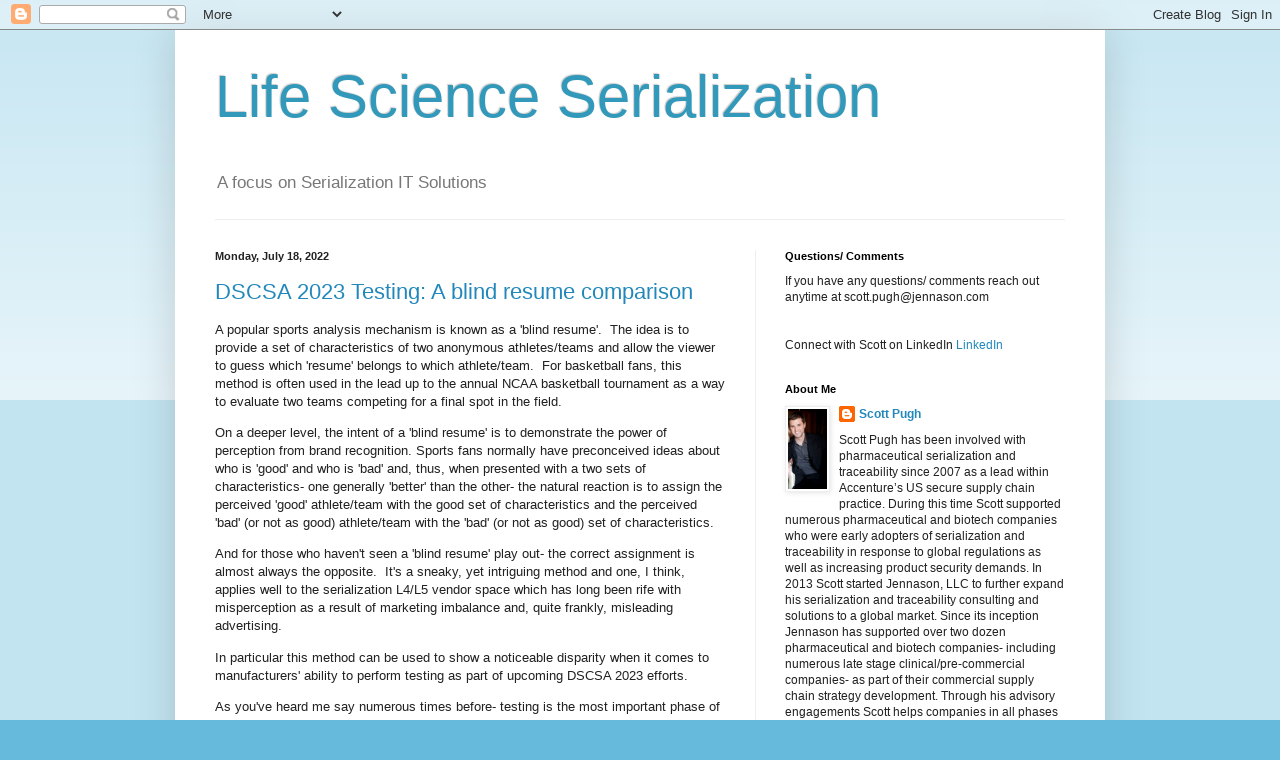

--- FILE ---
content_type: text/html; charset=UTF-8
request_url: https://www.lifescienceserialization.com/2022/07/
body_size: 15524
content:
<!DOCTYPE html>
<html class='v2' dir='ltr' lang='en'>
<head>
<link href='https://www.blogger.com/static/v1/widgets/335934321-css_bundle_v2.css' rel='stylesheet' type='text/css'/>
<meta content='width=1100' name='viewport'/>
<meta content='text/html; charset=UTF-8' http-equiv='Content-Type'/>
<meta content='blogger' name='generator'/>
<link href='https://www.lifescienceserialization.com/favicon.ico' rel='icon' type='image/x-icon'/>
<link href='http://www.lifescienceserialization.com/2022/07/' rel='canonical'/>
<link rel="alternate" type="application/atom+xml" title="Life Science Serialization - Atom" href="https://www.lifescienceserialization.com/feeds/posts/default" />
<link rel="alternate" type="application/rss+xml" title="Life Science Serialization - RSS" href="https://www.lifescienceserialization.com/feeds/posts/default?alt=rss" />
<link rel="service.post" type="application/atom+xml" title="Life Science Serialization - Atom" href="https://www.blogger.com/feeds/2769854748718301942/posts/default" />
<!--Can't find substitution for tag [blog.ieCssRetrofitLinks]-->
<meta content='Life Science Serialization, Traceability, ePedigree, GS1, EPCIS, Brand Protection, Track and Trace, Pharma' name='description'/>
<meta content='http://www.lifescienceserialization.com/2022/07/' property='og:url'/>
<meta content='Life Science Serialization' property='og:title'/>
<meta content='Life Science Serialization, Traceability, ePedigree, GS1, EPCIS, Brand Protection, Track and Trace, Pharma' property='og:description'/>
<title>Life Science Serialization: July 2022</title>
<style id='page-skin-1' type='text/css'><!--
/*
-----------------------------------------------
Blogger Template Style
Name:     Simple
Designer: Blogger
URL:      www.blogger.com
----------------------------------------------- */
/* Content
----------------------------------------------- */
body {
font: normal normal 12px Arial, Tahoma, Helvetica, FreeSans, sans-serif;
color: #222222;
background: #66bbdd none repeat scroll top left;
padding: 0 40px 40px 40px;
}
html body .region-inner {
min-width: 0;
max-width: 100%;
width: auto;
}
h2 {
font-size: 22px;
}
a:link {
text-decoration:none;
color: #2288bb;
}
a:visited {
text-decoration:none;
color: #888888;
}
a:hover {
text-decoration:underline;
color: #33aaff;
}
.body-fauxcolumn-outer .fauxcolumn-inner {
background: transparent url(https://resources.blogblog.com/blogblog/data/1kt/simple/body_gradient_tile_light.png) repeat scroll top left;
_background-image: none;
}
.body-fauxcolumn-outer .cap-top {
position: absolute;
z-index: 1;
height: 400px;
width: 100%;
}
.body-fauxcolumn-outer .cap-top .cap-left {
width: 100%;
background: transparent url(https://resources.blogblog.com/blogblog/data/1kt/simple/gradients_light.png) repeat-x scroll top left;
_background-image: none;
}
.content-outer {
-moz-box-shadow: 0 0 40px rgba(0, 0, 0, .15);
-webkit-box-shadow: 0 0 5px rgba(0, 0, 0, .15);
-goog-ms-box-shadow: 0 0 10px #333333;
box-shadow: 0 0 40px rgba(0, 0, 0, .15);
margin-bottom: 1px;
}
.content-inner {
padding: 10px 10px;
}
.content-inner {
background-color: #ffffff;
}
/* Header
----------------------------------------------- */
.header-outer {
background: transparent none repeat-x scroll 0 -400px;
_background-image: none;
}
.Header h1 {
font: normal normal 60px Arial, Tahoma, Helvetica, FreeSans, sans-serif;
color: #3399bb;
text-shadow: -1px -1px 1px rgba(0, 0, 0, .2);
}
.Header h1 a {
color: #3399bb;
}
.Header .description {
font-size: 140%;
color: #777777;
}
.header-inner .Header .titlewrapper {
padding: 22px 30px;
}
.header-inner .Header .descriptionwrapper {
padding: 0 30px;
}
/* Tabs
----------------------------------------------- */
.tabs-inner .section:first-child {
border-top: 1px solid #eeeeee;
}
.tabs-inner .section:first-child ul {
margin-top: -1px;
border-top: 1px solid #eeeeee;
border-left: 0 solid #eeeeee;
border-right: 0 solid #eeeeee;
}
.tabs-inner .widget ul {
background: #f5f5f5 url(https://resources.blogblog.com/blogblog/data/1kt/simple/gradients_light.png) repeat-x scroll 0 -800px;
_background-image: none;
border-bottom: 1px solid #eeeeee;
margin-top: 0;
margin-left: -30px;
margin-right: -30px;
}
.tabs-inner .widget li a {
display: inline-block;
padding: .6em 1em;
font: normal normal 14px Arial, Tahoma, Helvetica, FreeSans, sans-serif;
color: #999999;
border-left: 1px solid #ffffff;
border-right: 1px solid #eeeeee;
}
.tabs-inner .widget li:first-child a {
border-left: none;
}
.tabs-inner .widget li.selected a, .tabs-inner .widget li a:hover {
color: #000000;
background-color: #eeeeee;
text-decoration: none;
}
/* Columns
----------------------------------------------- */
.main-outer {
border-top: 0 solid #eeeeee;
}
.fauxcolumn-left-outer .fauxcolumn-inner {
border-right: 1px solid #eeeeee;
}
.fauxcolumn-right-outer .fauxcolumn-inner {
border-left: 1px solid #eeeeee;
}
/* Headings
----------------------------------------------- */
div.widget > h2,
div.widget h2.title {
margin: 0 0 1em 0;
font: normal bold 11px Arial, Tahoma, Helvetica, FreeSans, sans-serif;
color: #000000;
}
/* Widgets
----------------------------------------------- */
.widget .zippy {
color: #999999;
text-shadow: 2px 2px 1px rgba(0, 0, 0, .1);
}
.widget .popular-posts ul {
list-style: none;
}
/* Posts
----------------------------------------------- */
h2.date-header {
font: normal bold 11px Arial, Tahoma, Helvetica, FreeSans, sans-serif;
}
.date-header span {
background-color: transparent;
color: #222222;
padding: inherit;
letter-spacing: inherit;
margin: inherit;
}
.main-inner {
padding-top: 30px;
padding-bottom: 30px;
}
.main-inner .column-center-inner {
padding: 0 15px;
}
.main-inner .column-center-inner .section {
margin: 0 15px;
}
.post {
margin: 0 0 25px 0;
}
h3.post-title, .comments h4 {
font: normal normal 22px Arial, Tahoma, Helvetica, FreeSans, sans-serif;
margin: .75em 0 0;
}
.post-body {
font-size: 110%;
line-height: 1.4;
position: relative;
}
.post-body img, .post-body .tr-caption-container, .Profile img, .Image img,
.BlogList .item-thumbnail img {
padding: 2px;
background: #ffffff;
border: 1px solid #eeeeee;
-moz-box-shadow: 1px 1px 5px rgba(0, 0, 0, .1);
-webkit-box-shadow: 1px 1px 5px rgba(0, 0, 0, .1);
box-shadow: 1px 1px 5px rgba(0, 0, 0, .1);
}
.post-body img, .post-body .tr-caption-container {
padding: 5px;
}
.post-body .tr-caption-container {
color: #222222;
}
.post-body .tr-caption-container img {
padding: 0;
background: transparent;
border: none;
-moz-box-shadow: 0 0 0 rgba(0, 0, 0, .1);
-webkit-box-shadow: 0 0 0 rgba(0, 0, 0, .1);
box-shadow: 0 0 0 rgba(0, 0, 0, .1);
}
.post-header {
margin: 0 0 1.5em;
line-height: 1.6;
font-size: 90%;
}
.post-footer {
margin: 20px -2px 0;
padding: 5px 10px;
color: #666666;
background-color: #f9f9f9;
border-bottom: 1px solid #eeeeee;
line-height: 1.6;
font-size: 90%;
}
#comments .comment-author {
padding-top: 1.5em;
border-top: 1px solid #eeeeee;
background-position: 0 1.5em;
}
#comments .comment-author:first-child {
padding-top: 0;
border-top: none;
}
.avatar-image-container {
margin: .2em 0 0;
}
#comments .avatar-image-container img {
border: 1px solid #eeeeee;
}
/* Comments
----------------------------------------------- */
.comments .comments-content .icon.blog-author {
background-repeat: no-repeat;
background-image: url([data-uri]);
}
.comments .comments-content .loadmore a {
border-top: 1px solid #999999;
border-bottom: 1px solid #999999;
}
.comments .comment-thread.inline-thread {
background-color: #f9f9f9;
}
.comments .continue {
border-top: 2px solid #999999;
}
/* Accents
---------------------------------------------- */
.section-columns td.columns-cell {
border-left: 1px solid #eeeeee;
}
.blog-pager {
background: transparent none no-repeat scroll top center;
}
.blog-pager-older-link, .home-link,
.blog-pager-newer-link {
background-color: #ffffff;
padding: 5px;
}
.footer-outer {
border-top: 0 dashed #bbbbbb;
}
/* Mobile
----------------------------------------------- */
body.mobile  {
background-size: auto;
}
.mobile .body-fauxcolumn-outer {
background: transparent none repeat scroll top left;
}
.mobile .body-fauxcolumn-outer .cap-top {
background-size: 100% auto;
}
.mobile .content-outer {
-webkit-box-shadow: 0 0 3px rgba(0, 0, 0, .15);
box-shadow: 0 0 3px rgba(0, 0, 0, .15);
}
.mobile .tabs-inner .widget ul {
margin-left: 0;
margin-right: 0;
}
.mobile .post {
margin: 0;
}
.mobile .main-inner .column-center-inner .section {
margin: 0;
}
.mobile .date-header span {
padding: 0.1em 10px;
margin: 0 -10px;
}
.mobile h3.post-title {
margin: 0;
}
.mobile .blog-pager {
background: transparent none no-repeat scroll top center;
}
.mobile .footer-outer {
border-top: none;
}
.mobile .main-inner, .mobile .footer-inner {
background-color: #ffffff;
}
.mobile-index-contents {
color: #222222;
}
.mobile-link-button {
background-color: #2288bb;
}
.mobile-link-button a:link, .mobile-link-button a:visited {
color: #ffffff;
}
.mobile .tabs-inner .section:first-child {
border-top: none;
}
.mobile .tabs-inner .PageList .widget-content {
background-color: #eeeeee;
color: #000000;
border-top: 1px solid #eeeeee;
border-bottom: 1px solid #eeeeee;
}
.mobile .tabs-inner .PageList .widget-content .pagelist-arrow {
border-left: 1px solid #eeeeee;
}

--></style>
<style id='template-skin-1' type='text/css'><!--
body {
min-width: 930px;
}
.content-outer, .content-fauxcolumn-outer, .region-inner {
min-width: 930px;
max-width: 930px;
_width: 930px;
}
.main-inner .columns {
padding-left: 0px;
padding-right: 340px;
}
.main-inner .fauxcolumn-center-outer {
left: 0px;
right: 340px;
/* IE6 does not respect left and right together */
_width: expression(this.parentNode.offsetWidth -
parseInt("0px") -
parseInt("340px") + 'px');
}
.main-inner .fauxcolumn-left-outer {
width: 0px;
}
.main-inner .fauxcolumn-right-outer {
width: 340px;
}
.main-inner .column-left-outer {
width: 0px;
right: 100%;
margin-left: -0px;
}
.main-inner .column-right-outer {
width: 340px;
margin-right: -340px;
}
#layout {
min-width: 0;
}
#layout .content-outer {
min-width: 0;
width: 800px;
}
#layout .region-inner {
min-width: 0;
width: auto;
}
body#layout div.add_widget {
padding: 8px;
}
body#layout div.add_widget a {
margin-left: 32px;
}
--></style>
<!-- Google tag (gtag.js) -->
<script async='true' src='https://www.googletagmanager.com/gtag/js?id=G-FPP9D6W0ET'></script>
<script>
        window.dataLayer = window.dataLayer || [];
        function gtag(){dataLayer.push(arguments);}
        gtag('js', new Date());
        gtag('config', 'G-FPP9D6W0ET');
      </script>
<link href='https://www.blogger.com/dyn-css/authorization.css?targetBlogID=2769854748718301942&amp;zx=d8d7212e-5315-47f5-981c-3cd547912562' media='none' onload='if(media!=&#39;all&#39;)media=&#39;all&#39;' rel='stylesheet'/><noscript><link href='https://www.blogger.com/dyn-css/authorization.css?targetBlogID=2769854748718301942&amp;zx=d8d7212e-5315-47f5-981c-3cd547912562' rel='stylesheet'/></noscript>
<meta name='google-adsense-platform-account' content='ca-host-pub-1556223355139109'/>
<meta name='google-adsense-platform-domain' content='blogspot.com'/>

</head>
<body class='loading variant-pale'>
<div class='navbar section' id='navbar' name='Navbar'><div class='widget Navbar' data-version='1' id='Navbar1'><script type="text/javascript">
    function setAttributeOnload(object, attribute, val) {
      if(window.addEventListener) {
        window.addEventListener('load',
          function(){ object[attribute] = val; }, false);
      } else {
        window.attachEvent('onload', function(){ object[attribute] = val; });
      }
    }
  </script>
<div id="navbar-iframe-container"></div>
<script type="text/javascript" src="https://apis.google.com/js/platform.js"></script>
<script type="text/javascript">
      gapi.load("gapi.iframes:gapi.iframes.style.bubble", function() {
        if (gapi.iframes && gapi.iframes.getContext) {
          gapi.iframes.getContext().openChild({
              url: 'https://www.blogger.com/navbar/2769854748718301942?origin\x3dhttps://www.lifescienceserialization.com',
              where: document.getElementById("navbar-iframe-container"),
              id: "navbar-iframe"
          });
        }
      });
    </script><script type="text/javascript">
(function() {
var script = document.createElement('script');
script.type = 'text/javascript';
script.src = '//pagead2.googlesyndication.com/pagead/js/google_top_exp.js';
var head = document.getElementsByTagName('head')[0];
if (head) {
head.appendChild(script);
}})();
</script>
</div></div>
<div class='body-fauxcolumns'>
<div class='fauxcolumn-outer body-fauxcolumn-outer'>
<div class='cap-top'>
<div class='cap-left'></div>
<div class='cap-right'></div>
</div>
<div class='fauxborder-left'>
<div class='fauxborder-right'></div>
<div class='fauxcolumn-inner'>
</div>
</div>
<div class='cap-bottom'>
<div class='cap-left'></div>
<div class='cap-right'></div>
</div>
</div>
</div>
<div class='content'>
<div class='content-fauxcolumns'>
<div class='fauxcolumn-outer content-fauxcolumn-outer'>
<div class='cap-top'>
<div class='cap-left'></div>
<div class='cap-right'></div>
</div>
<div class='fauxborder-left'>
<div class='fauxborder-right'></div>
<div class='fauxcolumn-inner'>
</div>
</div>
<div class='cap-bottom'>
<div class='cap-left'></div>
<div class='cap-right'></div>
</div>
</div>
</div>
<div class='content-outer'>
<div class='content-cap-top cap-top'>
<div class='cap-left'></div>
<div class='cap-right'></div>
</div>
<div class='fauxborder-left content-fauxborder-left'>
<div class='fauxborder-right content-fauxborder-right'></div>
<div class='content-inner'>
<header>
<div class='header-outer'>
<div class='header-cap-top cap-top'>
<div class='cap-left'></div>
<div class='cap-right'></div>
</div>
<div class='fauxborder-left header-fauxborder-left'>
<div class='fauxborder-right header-fauxborder-right'></div>
<div class='region-inner header-inner'>
<div class='header section' id='header' name='Header'><div class='widget Header' data-version='1' id='Header1'>
<div id='header-inner'>
<div class='titlewrapper'>
<h1 class='title'>
<a href='https://www.lifescienceserialization.com/'>
Life Science Serialization
</a>
</h1>
</div>
<div class='descriptionwrapper'>
<p class='description'><span>A focus on Serialization IT Solutions</span></p>
</div>
</div>
</div></div>
</div>
</div>
<div class='header-cap-bottom cap-bottom'>
<div class='cap-left'></div>
<div class='cap-right'></div>
</div>
</div>
</header>
<div class='tabs-outer'>
<div class='tabs-cap-top cap-top'>
<div class='cap-left'></div>
<div class='cap-right'></div>
</div>
<div class='fauxborder-left tabs-fauxborder-left'>
<div class='fauxborder-right tabs-fauxborder-right'></div>
<div class='region-inner tabs-inner'>
<div class='tabs no-items section' id='crosscol' name='Cross-Column'></div>
<div class='tabs no-items section' id='crosscol-overflow' name='Cross-Column 2'></div>
</div>
</div>
<div class='tabs-cap-bottom cap-bottom'>
<div class='cap-left'></div>
<div class='cap-right'></div>
</div>
</div>
<div class='main-outer'>
<div class='main-cap-top cap-top'>
<div class='cap-left'></div>
<div class='cap-right'></div>
</div>
<div class='fauxborder-left main-fauxborder-left'>
<div class='fauxborder-right main-fauxborder-right'></div>
<div class='region-inner main-inner'>
<div class='columns fauxcolumns'>
<div class='fauxcolumn-outer fauxcolumn-center-outer'>
<div class='cap-top'>
<div class='cap-left'></div>
<div class='cap-right'></div>
</div>
<div class='fauxborder-left'>
<div class='fauxborder-right'></div>
<div class='fauxcolumn-inner'>
</div>
</div>
<div class='cap-bottom'>
<div class='cap-left'></div>
<div class='cap-right'></div>
</div>
</div>
<div class='fauxcolumn-outer fauxcolumn-left-outer'>
<div class='cap-top'>
<div class='cap-left'></div>
<div class='cap-right'></div>
</div>
<div class='fauxborder-left'>
<div class='fauxborder-right'></div>
<div class='fauxcolumn-inner'>
</div>
</div>
<div class='cap-bottom'>
<div class='cap-left'></div>
<div class='cap-right'></div>
</div>
</div>
<div class='fauxcolumn-outer fauxcolumn-right-outer'>
<div class='cap-top'>
<div class='cap-left'></div>
<div class='cap-right'></div>
</div>
<div class='fauxborder-left'>
<div class='fauxborder-right'></div>
<div class='fauxcolumn-inner'>
</div>
</div>
<div class='cap-bottom'>
<div class='cap-left'></div>
<div class='cap-right'></div>
</div>
</div>
<!-- corrects IE6 width calculation -->
<div class='columns-inner'>
<div class='column-center-outer'>
<div class='column-center-inner'>
<div class='main section' id='main' name='Main'><div class='widget Blog' data-version='1' id='Blog1'>
<div class='blog-posts hfeed'>

          <div class="date-outer">
        
<h2 class='date-header'><span>Monday, July 18, 2022</span></h2>

          <div class="date-posts">
        
<div class='post-outer'>
<div class='post hentry uncustomized-post-template' itemprop='blogPost' itemscope='itemscope' itemtype='http://schema.org/BlogPosting'>
<meta content='https://blogger.googleusercontent.com/img/b/R29vZ2xl/AVvXsEgOYZ0dfFxjDehAOpdGHtnpJcIQIoNizmnzxFJGv97DahS4yMfFJsc_oyj0We13pykL5vFQxumSzbJ8HaIhbm4nhu0Ysq-ZZeclcypkhpvqyQ4cGLM3EQ2huWfZOowkjOUFPfMDXfRUA5tXZXM8JX--3EzkFmBP-1aLiOGH_a69W5ur3WoPjMkszaD7/w860-h539/blindresume.png' itemprop='image_url'/>
<meta content='2769854748718301942' itemprop='blogId'/>
<meta content='2078476119297605194' itemprop='postId'/>
<a name='2078476119297605194'></a>
<h3 class='post-title entry-title' itemprop='name'>
<a href='https://www.lifescienceserialization.com/2022/07/dscsa-2023-testing-blind-resume.html'>DSCSA 2023 Testing:  A blind resume comparison</a>
</h3>
<div class='post-header'>
<div class='post-header-line-1'></div>
</div>
<div class='post-body entry-content' id='post-body-2078476119297605194' itemprop='articleBody'>
<p>A popular sports analysis mechanism is known as a 'blind resume'.&nbsp; The idea is to provide a set of characteristics of two anonymous athletes/teams and allow the viewer to guess which 'resume' belongs to which athlete/team.&nbsp; For basketball fans, this method is often used in the lead up to the annual NCAA basketball tournament as a way to evaluate two teams competing for a final spot in the field.&nbsp; &nbsp;</p><p>On a deeper level, the intent of a 'blind resume' is to demonstrate the power of perception from brand recognition. Sports fans normally have preconceived ideas about who is 'good' and who is 'bad' and, thus, when presented with a two sets of characteristics- one generally 'better' than the other- the natural reaction is to assign the perceived 'good' athlete/team with the good set of characteristics and the perceived 'bad' (or not as good) athlete/team with the 'bad' (or not as good) set of characteristics.</p><p>And for those who haven't seen a 'blind resume' play out- the correct assignment is almost always the opposite.&nbsp; It's a sneaky, yet intriguing method and one, I think, applies well to the serialization L4/L5 vendor space which has long been rife with misperception as a result of marketing imbalance and, quite frankly, misleading advertising.</p><p>In particular this method can be used to show a noticeable disparity when it comes to manufacturers' ability to perform testing as part of upcoming DSCSA 2023 efforts.&nbsp;</p><p>As you've heard me say numerous times before- testing is the most important phase of any serialization effort.&nbsp; &nbsp;Testing is not only a critical phase in determining overall success/failure of an effort, but is also the phase that most directly drives the level of internal/external resource effort needed and overall cost of a serialization project.&nbsp; &nbsp;This is because a lack of testing performed, or the inability to perform adequate testing, increases overall risk- and when risk increases, the likelihood of exceptions/failures, including very costly exceptions/failures, increases as well.</p><p>So the key message is that all manufacturers need to plan for extensive testing as part of DSCSA 2023 efforts and must take steps to ensure this testing can be performed efficiently and cost-effectively.&nbsp;&nbsp;</p><p>Interestingly, simply looking at who your serialization L4/L5 vendor is plays a major part in determining your ability to test. Enter the 'blind resume'... Good Luck!!</p><div class="separator" style="clear: both; text-align: center;"><a href="https://blogger.googleusercontent.com/img/b/R29vZ2xl/AVvXsEgOYZ0dfFxjDehAOpdGHtnpJcIQIoNizmnzxFJGv97DahS4yMfFJsc_oyj0We13pykL5vFQxumSzbJ8HaIhbm4nhu0Ysq-ZZeclcypkhpvqyQ4cGLM3EQ2huWfZOowkjOUFPfMDXfRUA5tXZXM8JX--3EzkFmBP-1aLiOGH_a69W5ur3WoPjMkszaD7/s1338/blindresume.png" imageanchor="1" style="margin-left: 1em; margin-right: 1em;"><img border="0" data-original-height="836" data-original-width="1338" height="539" src="https://blogger.googleusercontent.com/img/b/R29vZ2xl/AVvXsEgOYZ0dfFxjDehAOpdGHtnpJcIQIoNizmnzxFJGv97DahS4yMfFJsc_oyj0We13pykL5vFQxumSzbJ8HaIhbm4nhu0Ysq-ZZeclcypkhpvqyQ4cGLM3EQ2huWfZOowkjOUFPfMDXfRUA5tXZXM8JX--3EzkFmBP-1aLiOGH_a69W5ur3WoPjMkszaD7/w860-h539/blindresume.png" width="860" /></a></div><br /><div class="separator" style="clear: both; text-align: left;">Remember the rule: Manufacturers who don't test or can't test increase their risk.&nbsp; And those who simply 'trust' their vendor to perform all necessary testing will experience this-&nbsp;<a href="https://www.lifescienceserialization.com/2022/06/we-can-do-better-than-this.html">https://www.lifescienceserialization.com/2022/06/we-can-do-better-than-this.html</a> -sooner rather than later.</div><p>I encourage everyone to leave their guesses in the comments!!&nbsp; And feel free to reach out to Jennason for the blind resume answers and to hear more about our experiences testing against all serialization L4/L5 vendors.</p>
<div style='clear: both;'></div>
</div>
<div class='post-footer'>
<div class='post-footer-line post-footer-line-1'>
<span class='post-author vcard'>
Posted by
<span class='fn' itemprop='author' itemscope='itemscope' itemtype='http://schema.org/Person'>
<meta content='https://www.blogger.com/profile/09841311811044305685' itemprop='url'/>
<a class='g-profile' href='https://www.blogger.com/profile/09841311811044305685' rel='author' title='author profile'>
<span itemprop='name'>Scott Pugh</span>
</a>
</span>
</span>
<span class='post-timestamp'>
at
<meta content='http://www.lifescienceserialization.com/2022/07/dscsa-2023-testing-blind-resume.html' itemprop='url'/>
<a class='timestamp-link' href='https://www.lifescienceserialization.com/2022/07/dscsa-2023-testing-blind-resume.html' rel='bookmark' title='permanent link'><abbr class='published' itemprop='datePublished' title='2022-07-18T13:44:00-07:00'>1:44&#8239;PM</abbr></a>
</span>
<span class='post-comment-link'>
<a class='comment-link' href='https://www.lifescienceserialization.com/2022/07/dscsa-2023-testing-blind-resume.html#comment-form' onclick=''>
No comments:
  </a>
</span>
<span class='post-icons'>
<span class='item-control blog-admin pid-808691757'>
<a href='https://www.blogger.com/post-edit.g?blogID=2769854748718301942&postID=2078476119297605194&from=pencil' title='Edit Post'>
<img alt='' class='icon-action' height='18' src='https://resources.blogblog.com/img/icon18_edit_allbkg.gif' width='18'/>
</a>
</span>
</span>
<div class='post-share-buttons goog-inline-block'>
<a class='goog-inline-block share-button sb-email' href='https://www.blogger.com/share-post.g?blogID=2769854748718301942&postID=2078476119297605194&target=email' target='_blank' title='Email This'><span class='share-button-link-text'>Email This</span></a><a class='goog-inline-block share-button sb-blog' href='https://www.blogger.com/share-post.g?blogID=2769854748718301942&postID=2078476119297605194&target=blog' onclick='window.open(this.href, "_blank", "height=270,width=475"); return false;' target='_blank' title='BlogThis!'><span class='share-button-link-text'>BlogThis!</span></a><a class='goog-inline-block share-button sb-twitter' href='https://www.blogger.com/share-post.g?blogID=2769854748718301942&postID=2078476119297605194&target=twitter' target='_blank' title='Share to X'><span class='share-button-link-text'>Share to X</span></a><a class='goog-inline-block share-button sb-facebook' href='https://www.blogger.com/share-post.g?blogID=2769854748718301942&postID=2078476119297605194&target=facebook' onclick='window.open(this.href, "_blank", "height=430,width=640"); return false;' target='_blank' title='Share to Facebook'><span class='share-button-link-text'>Share to Facebook</span></a><a class='goog-inline-block share-button sb-pinterest' href='https://www.blogger.com/share-post.g?blogID=2769854748718301942&postID=2078476119297605194&target=pinterest' target='_blank' title='Share to Pinterest'><span class='share-button-link-text'>Share to Pinterest</span></a>
</div>
</div>
<div class='post-footer-line post-footer-line-2'>
<span class='post-labels'>
</span>
</div>
<div class='post-footer-line post-footer-line-3'>
<span class='post-location'>
</span>
</div>
</div>
</div>
</div>

          </div></div>
        

          <div class="date-outer">
        
<h2 class='date-header'><span>Tuesday, July 12, 2022</span></h2>

          <div class="date-posts">
        
<div class='post-outer'>
<div class='post hentry uncustomized-post-template' itemprop='blogPost' itemscope='itemscope' itemtype='http://schema.org/BlogPosting'>
<meta content='2769854748718301942' itemprop='blogId'/>
<meta content='550759410591123460' itemprop='postId'/>
<a name='550759410591123460'></a>
<h3 class='post-title entry-title' itemprop='name'>
<a href='https://www.lifescienceserialization.com/2022/07/a-baseline-for-serialization-l4l5.html'>A baseline for serialization L4/L5 pricing</a>
</h3>
<div class='post-header'>
<div class='post-header-line-1'></div>
</div>
<div class='post-body entry-content' id='post-body-550759410591123460' itemprop='articleBody'>
<p>Pricing of L4/L5 serialization systems has been a roller coaster over the past decade+.&nbsp; The earliest adopters paid astronomically high fees (relatively speaking) only to see many vendors take on a 'race to the bottom' mentality during the height of system adoption ahead of DSCSA serialization and EU FMD milestones.</p><p>Unfortunately, a few factors persist which lead to wildly variable pricing- proving that L4/L5 serialization system pricing is still very much an art and not a science.</p><p>Pricing is once again a topic of discussion in the industry as many manufacturers are nearing the end of a contract term with their serialization vendor.&nbsp; As such, the intent of this post is to offer a 'baseline' pricing scenario which manufacturers can use to assess whether they are paying market rates.</p><p>A key disclaimer:&nbsp; Vendor fees is only one factor in the total cost of ownership of an L4/L5 serialization system.&nbsp; Manufacturers who find themselves paying relatively low fees may still have a high total cost of ownership if they require significant internal resourcing to support the system, rely heavily on external resources to support the system and/or rely heavily on expensive vendor support resources.&nbsp; &nbsp;&nbsp;</p><p>And to tease the topic of an upcoming post-&nbsp; While system fees, of course, directly contribute to long term total cost of ownership (TCO), arguably, equally important to long term TCO is risk.&nbsp; High risk with a serialization system increases the possibility of exceptions- and in the serialization world exceptions can mean product stops flowing and patients are at risk- in short- scenarios whose 'cost' can be business-altering.&nbsp; Many manufacturers have justified paying higher vendor fees in return for having the perceived lowest risk (and lowest total cost of ownership) solution.&nbsp; Unfortunately, in Jennason's experience, these manufacturers are in for a surprise when recognizing their higher cost vendor is, in fact, also the highest risk vendor.&nbsp; (Much more to come on this topic)</p><p>The driver, and again intent of this post, is my belief that A LOT of manufacturers are drastically overpaying for their L4/L5 serialization system relative to current market rates.&nbsp; The hope is more education will help manufacturers reevaluate and identify their best long term strategic partners or, at a minimum, give manufacturers leverage to renegotiate future contract terms.</p><p>A key challenge, historically, is that pricing has not been purely market-driven, but instead driven simply by what the customer was willing to pay.&nbsp; Additionally many manufacturers are not gathering insight into current market-rates. This, in turn, creates a 'perfect storm' scenario where manufacturers end up paying outrageously high fees.</p><p>Vendors love this 'perfect storm' because it means that on any given deal, if all the factors align, they can score a big sale.&nbsp;</p><p>In the industry's best interest, we need to change that....&nbsp;</p><p>Thus, in an attempt to define a 'baseline' pricing scenario for a pharma manufacturer we'll use the simplest serialization use case.&nbsp; &nbsp;Fortunately, many manufactures will fit into this exact use case (and are many of the manufacturers who we believe are drastically overpaying).</p><p>The baseline pharma manufacturer use case:</p><p></p><ul style="text-align: left;"><li>1 CMO partner</li><li>1 3PL Partner</li><li>1-10 downstream customers</li><li>Compliance for 1 distribution market (US DSCSA for example)</li><li>Standard data requirements</li><li>Standard quality/validation requirements</li></ul><div>For this scope if you are paying at or greater than $100,000 in annual recurring fees, you have an opportunity to reduce costs, conservatively, by 30% on annual basis and potentially as much as 60%. If you are paying significantly more than $100,000 in annual fees for the scope above, red-flashing alarms should be going off.&nbsp;&nbsp;</div><div><br /></div><div>In those scenarios, manufacturers may be able to absorb the fees which come with making a system change&nbsp; (e.g. new system implementation fees, project fees from CMO/3PL partners, external support fees) and still realize a positive ROI within the first 2-3 years of their new contract.</div><div><br /></div><div>For manufacturers, the window to solidify long term, strategic serialization vendors is now.&nbsp; With the upcoming DSCSA 2023 implementation efforts, significant scope will be added to many manufacturer's serialization systems.&nbsp; Thus, for manufacturers who have concerns about their current vendor, it's in their best interest to do a long term, strategic vendor evaluation first and then dive into 2023 efforts.&nbsp;</div>
<div style='clear: both;'></div>
</div>
<div class='post-footer'>
<div class='post-footer-line post-footer-line-1'>
<span class='post-author vcard'>
Posted by
<span class='fn' itemprop='author' itemscope='itemscope' itemtype='http://schema.org/Person'>
<meta content='https://www.blogger.com/profile/09841311811044305685' itemprop='url'/>
<a class='g-profile' href='https://www.blogger.com/profile/09841311811044305685' rel='author' title='author profile'>
<span itemprop='name'>Scott Pugh</span>
</a>
</span>
</span>
<span class='post-timestamp'>
at
<meta content='http://www.lifescienceserialization.com/2022/07/a-baseline-for-serialization-l4l5.html' itemprop='url'/>
<a class='timestamp-link' href='https://www.lifescienceserialization.com/2022/07/a-baseline-for-serialization-l4l5.html' rel='bookmark' title='permanent link'><abbr class='published' itemprop='datePublished' title='2022-07-12T13:12:00-07:00'>1:12&#8239;PM</abbr></a>
</span>
<span class='post-comment-link'>
<a class='comment-link' href='https://www.lifescienceserialization.com/2022/07/a-baseline-for-serialization-l4l5.html#comment-form' onclick=''>
No comments:
  </a>
</span>
<span class='post-icons'>
<span class='item-control blog-admin pid-808691757'>
<a href='https://www.blogger.com/post-edit.g?blogID=2769854748718301942&postID=550759410591123460&from=pencil' title='Edit Post'>
<img alt='' class='icon-action' height='18' src='https://resources.blogblog.com/img/icon18_edit_allbkg.gif' width='18'/>
</a>
</span>
</span>
<div class='post-share-buttons goog-inline-block'>
<a class='goog-inline-block share-button sb-email' href='https://www.blogger.com/share-post.g?blogID=2769854748718301942&postID=550759410591123460&target=email' target='_blank' title='Email This'><span class='share-button-link-text'>Email This</span></a><a class='goog-inline-block share-button sb-blog' href='https://www.blogger.com/share-post.g?blogID=2769854748718301942&postID=550759410591123460&target=blog' onclick='window.open(this.href, "_blank", "height=270,width=475"); return false;' target='_blank' title='BlogThis!'><span class='share-button-link-text'>BlogThis!</span></a><a class='goog-inline-block share-button sb-twitter' href='https://www.blogger.com/share-post.g?blogID=2769854748718301942&postID=550759410591123460&target=twitter' target='_blank' title='Share to X'><span class='share-button-link-text'>Share to X</span></a><a class='goog-inline-block share-button sb-facebook' href='https://www.blogger.com/share-post.g?blogID=2769854748718301942&postID=550759410591123460&target=facebook' onclick='window.open(this.href, "_blank", "height=430,width=640"); return false;' target='_blank' title='Share to Facebook'><span class='share-button-link-text'>Share to Facebook</span></a><a class='goog-inline-block share-button sb-pinterest' href='https://www.blogger.com/share-post.g?blogID=2769854748718301942&postID=550759410591123460&target=pinterest' target='_blank' title='Share to Pinterest'><span class='share-button-link-text'>Share to Pinterest</span></a>
</div>
</div>
<div class='post-footer-line post-footer-line-2'>
<span class='post-labels'>
</span>
</div>
<div class='post-footer-line post-footer-line-3'>
<span class='post-location'>
</span>
</div>
</div>
</div>
</div>

        </div></div>
      
</div>
<div class='blog-pager' id='blog-pager'>
<span id='blog-pager-newer-link'>
<a class='blog-pager-newer-link' href='https://www.lifescienceserialization.com/search?updated-max=2024-03-27T06:39:00-07:00&max-results=7&reverse-paginate=true' id='Blog1_blog-pager-newer-link' title='Newer Posts'>Newer Posts</a>
</span>
<span id='blog-pager-older-link'>
<a class='blog-pager-older-link' href='https://www.lifescienceserialization.com/search?updated-max=2022-07-12T13:12:00-07:00&max-results=7' id='Blog1_blog-pager-older-link' title='Older Posts'>Older Posts</a>
</span>
<a class='home-link' href='https://www.lifescienceserialization.com/'>Home</a>
</div>
<div class='clear'></div>
<div class='blog-feeds'>
<div class='feed-links'>
Subscribe to:
<a class='feed-link' href='https://www.lifescienceserialization.com/feeds/posts/default' target='_blank' type='application/atom+xml'>Comments (Atom)</a>
</div>
</div>
</div><div class='widget PopularPosts' data-version='1' id='PopularPosts1'>
<h2>Popular Posts</h2>
<div class='widget-content popular-posts'>
<ul>
<li>
<div class='item-content'>
<div class='item-title'><a href='https://www.lifescienceserialization.com/2012/05/serialization-in-life-sciences-how-to.html'>Serialization in Life Sciences:   How to go from Required to Desired.</a></div>
<div class='item-snippet'>  You&#8217;ll likely find serialization ranked near the top of the &#8216;Most annoying/frustrating/irritating/just plain bad things to ask a Pharmaceu...</div>
</div>
<div style='clear: both;'></div>
</li>
<li>
<div class='item-content'>
<div class='item-title'><a href='https://www.lifescienceserialization.com/2019/01/is-there-inherent-risk-in-dscsas.html'>Is there an inherent risk in DSCSA&#8217;s approach to verifications?</a></div>
<div class='item-snippet'>  A constant battle which has waged since the beginning of serialization regulations in pharma is the notion of &#8220;Spirit of the Law&#8221; vs &#8220;Lett...</div>
</div>
<div style='clear: both;'></div>
</li>
<li>
<div class='item-content'>
<div class='item-title'><a href='https://www.lifescienceserialization.com/2019/10/what-history-tells-us-about-why-future.html'>What history tells us about why the future of pharma serialization solutions hinges on the question of open vs closed</a></div>
<div class='item-snippet'>One of the most widely referenced examples of new technology adoption is the classic tale of VHS vs Betamax.&#160; In the 1970&#8217;s and 80&#8217;s a &#8216;war&#8217;...</div>
</div>
<div style='clear: both;'></div>
</li>
<li>
<div class='item-content'>
<div class='item-title'><a href='https://www.lifescienceserialization.com/2013/10/an-important-fact-about-one-off-glns.html'>An Important Fact about 'One-Off' GLNs</a></div>
<div class='item-snippet'>Up until recently GS1 US (and likely other GS1 organizations) offered a &#39;One-Off&#39; GLN Subscription service to help organizations obt...</div>
</div>
<div style='clear: both;'></div>
</li>
<li>
<div class='item-content'>
<div class='item-title'><a href='https://www.lifescienceserialization.com/2023/10/the-email-every-company-should-send-to.html'>The email every company should send to their serialization vendor today</a></div>
<div class='item-snippet'>[Serialization Vendor]- We are planning out serialization activities for 2024 and had a few questions to help us put some estimates in place...</div>
</div>
<div style='clear: both;'></div>
</li>
<li>
<div class='item-content'>
<div class='item-thumbnail'>
<a href='https://www.lifescienceserialization.com/2024/09/jennason-newsletter-2024.html' target='_blank'>
<img alt='' border='0' src='https://blogger.googleusercontent.com/img/b/R29vZ2xl/AVvXsEjS0MEcapGaeicGGLWNDvNr1tlgr81SfglZ6nM-FMCiOB8opna9i4-uzKM9eiOio9h1x9VZlDbPm_CaW8Nhcn2_L0L3At1X_wxABv1UxyZiafQbr6neVvv-ROc0mpBN7gHpkLCzl-ERdh0uP_P3eFZG7EHqdCatstJ0dUQgaQSfHfiflZzuc3DxXSIzxgI/w72-h72-p-k-no-nu/color_logo_with_background.png'/>
</a>
</div>
<div class='item-title'><a href='https://www.lifescienceserialization.com/2024/09/jennason-newsletter-2024.html'>Jennason Newsletter 2024</a></div>
<div class='item-snippet'>Valued&#160; Jennason &#160;Customers and Colleagues-   As we enter a critical phase in pharma serialization, I wanted to provide a few updates on Jen...</div>
</div>
<div style='clear: both;'></div>
</li>
<li>
<div class='item-content'>
<div class='item-thumbnail'>
<a href='https://www.lifescienceserialization.com/2018/04/needing-to-comply-with-eu-fmd-dont-miss.html' target='_blank'>
<img alt='' border='0' src='https://blogger.googleusercontent.com/img/b/R29vZ2xl/AVvXsEgQdn4nAfYcjog-hj0kKfAstw7HX_K_10BSUrVuS0WBmMITgkX8LquBmKKQFPP1QZI4bdwuE8Mv83J3wTCAMeuulrCvgazvZ8hxKxCz3GmLI4s7vmBl5dIsiyS43E6z6YA6MWswN2S5fLA/w72-h72-p-k-no-nu/NTIN.jpg'/>
</a>
</div>
<div class='item-title'><a href='https://www.lifescienceserialization.com/2018/04/needing-to-comply-with-eu-fmd-dont-miss.html'>Needing to comply with EU FMD?  Don't miss this critical GS1 Guidance on the proper use of NTINs in EPCIS</a></div>
<div class='item-snippet'>  Recently I highlighted an important&#160; GS1 guidance&#160; which aimed to correct a common misuse of GLN/SGLNs in EPCIS events.&#160;&#160;Next in our serie...</div>
</div>
<div style='clear: both;'></div>
</li>
<li>
<div class='item-content'>
<div class='item-title'><a href='https://www.lifescienceserialization.com/2013/09/a-plea-hope-and-fear-for-pharma-track.html'>A Plea, A Hope and A Fear for Pharma Track and Trace</a></div>
<div class='item-snippet'>In general I try to stay out of the political on-goings at the Federal, State, and international level in regards to pharma serialization an...</div>
</div>
<div style='clear: both;'></div>
</li>
<li>
<div class='item-content'>
<div class='item-title'><a href='https://www.lifescienceserialization.com/2013/05/traceability-tip-of-day-determine.html'>Traceability Tip of The Day:  Determine Proper Ownership of Data in Your Serialization and Traceability Solution</a></div>
<div class='item-snippet'>  Leverage best practices from Enterprise Integration to retain proper data ownership in your global serialization and traceability solution...</div>
</div>
<div style='clear: both;'></div>
</li>
<li>
<div class='item-content'>
<div class='item-title'><a href='https://www.lifescienceserialization.com/2022/12/data-integrity-and-dscsa.html'>Data Integrity and DSCSA</a></div>
<div class='item-snippet'>November 2023 marks the final implementation milestone of the Drug Supply Chain Security Act.&#160; This final phase of DSCSA represents, arguabl...</div>
</div>
<div style='clear: both;'></div>
</li>
</ul>
<div class='clear'></div>
</div>
</div><div class='widget BlogArchive' data-version='1' id='BlogArchive1'>
<h2>Blog Archive</h2>
<div class='widget-content'>
<div id='ArchiveList'>
<div id='BlogArchive1_ArchiveList'>
<ul class='hierarchy'>
<li class='archivedate collapsed'>
<a class='toggle' href='javascript:void(0)'>
<span class='zippy'>

        &#9658;&#160;
      
</span>
</a>
<a class='post-count-link' href='https://www.lifescienceserialization.com/2024/'>
2024
</a>
<span class='post-count' dir='ltr'>(2)</span>
<ul class='hierarchy'>
<li class='archivedate collapsed'>
<a class='toggle' href='javascript:void(0)'>
<span class='zippy'>

        &#9658;&#160;
      
</span>
</a>
<a class='post-count-link' href='https://www.lifescienceserialization.com/2024/09/'>
September
</a>
<span class='post-count' dir='ltr'>(1)</span>
</li>
</ul>
<ul class='hierarchy'>
<li class='archivedate collapsed'>
<a class='toggle' href='javascript:void(0)'>
<span class='zippy'>

        &#9658;&#160;
      
</span>
</a>
<a class='post-count-link' href='https://www.lifescienceserialization.com/2024/03/'>
March
</a>
<span class='post-count' dir='ltr'>(1)</span>
</li>
</ul>
</li>
</ul>
<ul class='hierarchy'>
<li class='archivedate collapsed'>
<a class='toggle' href='javascript:void(0)'>
<span class='zippy'>

        &#9658;&#160;
      
</span>
</a>
<a class='post-count-link' href='https://www.lifescienceserialization.com/2023/'>
2023
</a>
<span class='post-count' dir='ltr'>(4)</span>
<ul class='hierarchy'>
<li class='archivedate collapsed'>
<a class='toggle' href='javascript:void(0)'>
<span class='zippy'>

        &#9658;&#160;
      
</span>
</a>
<a class='post-count-link' href='https://www.lifescienceserialization.com/2023/10/'>
October
</a>
<span class='post-count' dir='ltr'>(1)</span>
</li>
</ul>
<ul class='hierarchy'>
<li class='archivedate collapsed'>
<a class='toggle' href='javascript:void(0)'>
<span class='zippy'>

        &#9658;&#160;
      
</span>
</a>
<a class='post-count-link' href='https://www.lifescienceserialization.com/2023/09/'>
September
</a>
<span class='post-count' dir='ltr'>(1)</span>
</li>
</ul>
<ul class='hierarchy'>
<li class='archivedate collapsed'>
<a class='toggle' href='javascript:void(0)'>
<span class='zippy'>

        &#9658;&#160;
      
</span>
</a>
<a class='post-count-link' href='https://www.lifescienceserialization.com/2023/08/'>
August
</a>
<span class='post-count' dir='ltr'>(1)</span>
</li>
</ul>
<ul class='hierarchy'>
<li class='archivedate collapsed'>
<a class='toggle' href='javascript:void(0)'>
<span class='zippy'>

        &#9658;&#160;
      
</span>
</a>
<a class='post-count-link' href='https://www.lifescienceserialization.com/2023/06/'>
June
</a>
<span class='post-count' dir='ltr'>(1)</span>
</li>
</ul>
</li>
</ul>
<ul class='hierarchy'>
<li class='archivedate expanded'>
<a class='toggle' href='javascript:void(0)'>
<span class='zippy toggle-open'>

        &#9660;&#160;
      
</span>
</a>
<a class='post-count-link' href='https://www.lifescienceserialization.com/2022/'>
2022
</a>
<span class='post-count' dir='ltr'>(7)</span>
<ul class='hierarchy'>
<li class='archivedate collapsed'>
<a class='toggle' href='javascript:void(0)'>
<span class='zippy'>

        &#9658;&#160;
      
</span>
</a>
<a class='post-count-link' href='https://www.lifescienceserialization.com/2022/12/'>
December
</a>
<span class='post-count' dir='ltr'>(1)</span>
</li>
</ul>
<ul class='hierarchy'>
<li class='archivedate collapsed'>
<a class='toggle' href='javascript:void(0)'>
<span class='zippy'>

        &#9658;&#160;
      
</span>
</a>
<a class='post-count-link' href='https://www.lifescienceserialization.com/2022/10/'>
October
</a>
<span class='post-count' dir='ltr'>(1)</span>
</li>
</ul>
<ul class='hierarchy'>
<li class='archivedate collapsed'>
<a class='toggle' href='javascript:void(0)'>
<span class='zippy'>

        &#9658;&#160;
      
</span>
</a>
<a class='post-count-link' href='https://www.lifescienceserialization.com/2022/09/'>
September
</a>
<span class='post-count' dir='ltr'>(1)</span>
</li>
</ul>
<ul class='hierarchy'>
<li class='archivedate expanded'>
<a class='toggle' href='javascript:void(0)'>
<span class='zippy toggle-open'>

        &#9660;&#160;
      
</span>
</a>
<a class='post-count-link' href='https://www.lifescienceserialization.com/2022/07/'>
July
</a>
<span class='post-count' dir='ltr'>(2)</span>
<ul class='posts'>
<li><a href='https://www.lifescienceserialization.com/2022/07/dscsa-2023-testing-blind-resume.html'>DSCSA 2023 Testing:  A blind resume comparison</a></li>
<li><a href='https://www.lifescienceserialization.com/2022/07/a-baseline-for-serialization-l4l5.html'>A baseline for serialization L4/L5 pricing</a></li>
</ul>
</li>
</ul>
<ul class='hierarchy'>
<li class='archivedate collapsed'>
<a class='toggle' href='javascript:void(0)'>
<span class='zippy'>

        &#9658;&#160;
      
</span>
</a>
<a class='post-count-link' href='https://www.lifescienceserialization.com/2022/06/'>
June
</a>
<span class='post-count' dir='ltr'>(1)</span>
</li>
</ul>
<ul class='hierarchy'>
<li class='archivedate collapsed'>
<a class='toggle' href='javascript:void(0)'>
<span class='zippy'>

        &#9658;&#160;
      
</span>
</a>
<a class='post-count-link' href='https://www.lifescienceserialization.com/2022/01/'>
January
</a>
<span class='post-count' dir='ltr'>(1)</span>
</li>
</ul>
</li>
</ul>
<ul class='hierarchy'>
<li class='archivedate collapsed'>
<a class='toggle' href='javascript:void(0)'>
<span class='zippy'>

        &#9658;&#160;
      
</span>
</a>
<a class='post-count-link' href='https://www.lifescienceserialization.com/2020/'>
2020
</a>
<span class='post-count' dir='ltr'>(3)</span>
<ul class='hierarchy'>
<li class='archivedate collapsed'>
<a class='toggle' href='javascript:void(0)'>
<span class='zippy'>

        &#9658;&#160;
      
</span>
</a>
<a class='post-count-link' href='https://www.lifescienceserialization.com/2020/12/'>
December
</a>
<span class='post-count' dir='ltr'>(1)</span>
</li>
</ul>
<ul class='hierarchy'>
<li class='archivedate collapsed'>
<a class='toggle' href='javascript:void(0)'>
<span class='zippy'>

        &#9658;&#160;
      
</span>
</a>
<a class='post-count-link' href='https://www.lifescienceserialization.com/2020/11/'>
November
</a>
<span class='post-count' dir='ltr'>(1)</span>
</li>
</ul>
<ul class='hierarchy'>
<li class='archivedate collapsed'>
<a class='toggle' href='javascript:void(0)'>
<span class='zippy'>

        &#9658;&#160;
      
</span>
</a>
<a class='post-count-link' href='https://www.lifescienceserialization.com/2020/10/'>
October
</a>
<span class='post-count' dir='ltr'>(1)</span>
</li>
</ul>
</li>
</ul>
<ul class='hierarchy'>
<li class='archivedate collapsed'>
<a class='toggle' href='javascript:void(0)'>
<span class='zippy'>

        &#9658;&#160;
      
</span>
</a>
<a class='post-count-link' href='https://www.lifescienceserialization.com/2019/'>
2019
</a>
<span class='post-count' dir='ltr'>(8)</span>
<ul class='hierarchy'>
<li class='archivedate collapsed'>
<a class='toggle' href='javascript:void(0)'>
<span class='zippy'>

        &#9658;&#160;
      
</span>
</a>
<a class='post-count-link' href='https://www.lifescienceserialization.com/2019/11/'>
November
</a>
<span class='post-count' dir='ltr'>(1)</span>
</li>
</ul>
<ul class='hierarchy'>
<li class='archivedate collapsed'>
<a class='toggle' href='javascript:void(0)'>
<span class='zippy'>

        &#9658;&#160;
      
</span>
</a>
<a class='post-count-link' href='https://www.lifescienceserialization.com/2019/10/'>
October
</a>
<span class='post-count' dir='ltr'>(1)</span>
</li>
</ul>
<ul class='hierarchy'>
<li class='archivedate collapsed'>
<a class='toggle' href='javascript:void(0)'>
<span class='zippy'>

        &#9658;&#160;
      
</span>
</a>
<a class='post-count-link' href='https://www.lifescienceserialization.com/2019/06/'>
June
</a>
<span class='post-count' dir='ltr'>(1)</span>
</li>
</ul>
<ul class='hierarchy'>
<li class='archivedate collapsed'>
<a class='toggle' href='javascript:void(0)'>
<span class='zippy'>

        &#9658;&#160;
      
</span>
</a>
<a class='post-count-link' href='https://www.lifescienceserialization.com/2019/04/'>
April
</a>
<span class='post-count' dir='ltr'>(1)</span>
</li>
</ul>
<ul class='hierarchy'>
<li class='archivedate collapsed'>
<a class='toggle' href='javascript:void(0)'>
<span class='zippy'>

        &#9658;&#160;
      
</span>
</a>
<a class='post-count-link' href='https://www.lifescienceserialization.com/2019/02/'>
February
</a>
<span class='post-count' dir='ltr'>(1)</span>
</li>
</ul>
<ul class='hierarchy'>
<li class='archivedate collapsed'>
<a class='toggle' href='javascript:void(0)'>
<span class='zippy'>

        &#9658;&#160;
      
</span>
</a>
<a class='post-count-link' href='https://www.lifescienceserialization.com/2019/01/'>
January
</a>
<span class='post-count' dir='ltr'>(3)</span>
</li>
</ul>
</li>
</ul>
<ul class='hierarchy'>
<li class='archivedate collapsed'>
<a class='toggle' href='javascript:void(0)'>
<span class='zippy'>

        &#9658;&#160;
      
</span>
</a>
<a class='post-count-link' href='https://www.lifescienceserialization.com/2018/'>
2018
</a>
<span class='post-count' dir='ltr'>(10)</span>
<ul class='hierarchy'>
<li class='archivedate collapsed'>
<a class='toggle' href='javascript:void(0)'>
<span class='zippy'>

        &#9658;&#160;
      
</span>
</a>
<a class='post-count-link' href='https://www.lifescienceserialization.com/2018/11/'>
November
</a>
<span class='post-count' dir='ltr'>(1)</span>
</li>
</ul>
<ul class='hierarchy'>
<li class='archivedate collapsed'>
<a class='toggle' href='javascript:void(0)'>
<span class='zippy'>

        &#9658;&#160;
      
</span>
</a>
<a class='post-count-link' href='https://www.lifescienceserialization.com/2018/10/'>
October
</a>
<span class='post-count' dir='ltr'>(1)</span>
</li>
</ul>
<ul class='hierarchy'>
<li class='archivedate collapsed'>
<a class='toggle' href='javascript:void(0)'>
<span class='zippy'>

        &#9658;&#160;
      
</span>
</a>
<a class='post-count-link' href='https://www.lifescienceserialization.com/2018/06/'>
June
</a>
<span class='post-count' dir='ltr'>(1)</span>
</li>
</ul>
<ul class='hierarchy'>
<li class='archivedate collapsed'>
<a class='toggle' href='javascript:void(0)'>
<span class='zippy'>

        &#9658;&#160;
      
</span>
</a>
<a class='post-count-link' href='https://www.lifescienceserialization.com/2018/05/'>
May
</a>
<span class='post-count' dir='ltr'>(1)</span>
</li>
</ul>
<ul class='hierarchy'>
<li class='archivedate collapsed'>
<a class='toggle' href='javascript:void(0)'>
<span class='zippy'>

        &#9658;&#160;
      
</span>
</a>
<a class='post-count-link' href='https://www.lifescienceserialization.com/2018/04/'>
April
</a>
<span class='post-count' dir='ltr'>(1)</span>
</li>
</ul>
<ul class='hierarchy'>
<li class='archivedate collapsed'>
<a class='toggle' href='javascript:void(0)'>
<span class='zippy'>

        &#9658;&#160;
      
</span>
</a>
<a class='post-count-link' href='https://www.lifescienceserialization.com/2018/02/'>
February
</a>
<span class='post-count' dir='ltr'>(4)</span>
</li>
</ul>
<ul class='hierarchy'>
<li class='archivedate collapsed'>
<a class='toggle' href='javascript:void(0)'>
<span class='zippy'>

        &#9658;&#160;
      
</span>
</a>
<a class='post-count-link' href='https://www.lifescienceserialization.com/2018/01/'>
January
</a>
<span class='post-count' dir='ltr'>(1)</span>
</li>
</ul>
</li>
</ul>
<ul class='hierarchy'>
<li class='archivedate collapsed'>
<a class='toggle' href='javascript:void(0)'>
<span class='zippy'>

        &#9658;&#160;
      
</span>
</a>
<a class='post-count-link' href='https://www.lifescienceserialization.com/2016/'>
2016
</a>
<span class='post-count' dir='ltr'>(1)</span>
<ul class='hierarchy'>
<li class='archivedate collapsed'>
<a class='toggle' href='javascript:void(0)'>
<span class='zippy'>

        &#9658;&#160;
      
</span>
</a>
<a class='post-count-link' href='https://www.lifescienceserialization.com/2016/05/'>
May
</a>
<span class='post-count' dir='ltr'>(1)</span>
</li>
</ul>
</li>
</ul>
<ul class='hierarchy'>
<li class='archivedate collapsed'>
<a class='toggle' href='javascript:void(0)'>
<span class='zippy'>

        &#9658;&#160;
      
</span>
</a>
<a class='post-count-link' href='https://www.lifescienceserialization.com/2013/'>
2013
</a>
<span class='post-count' dir='ltr'>(9)</span>
<ul class='hierarchy'>
<li class='archivedate collapsed'>
<a class='toggle' href='javascript:void(0)'>
<span class='zippy'>

        &#9658;&#160;
      
</span>
</a>
<a class='post-count-link' href='https://www.lifescienceserialization.com/2013/10/'>
October
</a>
<span class='post-count' dir='ltr'>(1)</span>
</li>
</ul>
<ul class='hierarchy'>
<li class='archivedate collapsed'>
<a class='toggle' href='javascript:void(0)'>
<span class='zippy'>

        &#9658;&#160;
      
</span>
</a>
<a class='post-count-link' href='https://www.lifescienceserialization.com/2013/09/'>
September
</a>
<span class='post-count' dir='ltr'>(2)</span>
</li>
</ul>
<ul class='hierarchy'>
<li class='archivedate collapsed'>
<a class='toggle' href='javascript:void(0)'>
<span class='zippy'>

        &#9658;&#160;
      
</span>
</a>
<a class='post-count-link' href='https://www.lifescienceserialization.com/2013/05/'>
May
</a>
<span class='post-count' dir='ltr'>(4)</span>
</li>
</ul>
<ul class='hierarchy'>
<li class='archivedate collapsed'>
<a class='toggle' href='javascript:void(0)'>
<span class='zippy'>

        &#9658;&#160;
      
</span>
</a>
<a class='post-count-link' href='https://www.lifescienceserialization.com/2013/04/'>
April
</a>
<span class='post-count' dir='ltr'>(1)</span>
</li>
</ul>
<ul class='hierarchy'>
<li class='archivedate collapsed'>
<a class='toggle' href='javascript:void(0)'>
<span class='zippy'>

        &#9658;&#160;
      
</span>
</a>
<a class='post-count-link' href='https://www.lifescienceserialization.com/2013/03/'>
March
</a>
<span class='post-count' dir='ltr'>(1)</span>
</li>
</ul>
</li>
</ul>
<ul class='hierarchy'>
<li class='archivedate collapsed'>
<a class='toggle' href='javascript:void(0)'>
<span class='zippy'>

        &#9658;&#160;
      
</span>
</a>
<a class='post-count-link' href='https://www.lifescienceserialization.com/2012/'>
2012
</a>
<span class='post-count' dir='ltr'>(3)</span>
<ul class='hierarchy'>
<li class='archivedate collapsed'>
<a class='toggle' href='javascript:void(0)'>
<span class='zippy'>

        &#9658;&#160;
      
</span>
</a>
<a class='post-count-link' href='https://www.lifescienceserialization.com/2012/05/'>
May
</a>
<span class='post-count' dir='ltr'>(3)</span>
</li>
</ul>
</li>
</ul>
</div>
</div>
<div class='clear'></div>
</div>
</div></div>
</div>
</div>
<div class='column-left-outer'>
<div class='column-left-inner'>
<aside>
</aside>
</div>
</div>
<div class='column-right-outer'>
<div class='column-right-inner'>
<aside>
<div class='sidebar section' id='sidebar-right-1'><div class='widget Text' data-version='1' id='Text1'>
<h2 class='title'>Questions/ Comments</h2>
<div class='widget-content'>
If you have any questions/ comments reach out anytime at scott.pugh@jennason.com<div><br/><br/>Connect with Scott on LinkedIn <a href="http://www.linkedin.com/in/scottbpugh"> LinkedIn</a><br/></div>
</div>
<div class='clear'></div>
</div><div class='widget Profile' data-version='1' id='Profile1'>
<h2>About Me</h2>
<div class='widget-content'>
<a href='https://www.blogger.com/profile/09841311811044305685'><img alt='My photo' class='profile-img' height='80' src='//blogger.googleusercontent.com/img/b/R29vZ2xl/AVvXsEijeOpZvFW8GUgiN8wiuOLymh65dWG_gMH6-Nc_2YkdzWmR5n8AvmawvyllBT_0o_0MEBXImo_B4tzdD5HTTergW3r8YcacqxWn4WA1vBN6Anw-I4nuy0KFgiaHXg_8Io8/s220/036.jpg' width='39'/></a>
<dl class='profile-datablock'>
<dt class='profile-data'>
<a class='profile-name-link g-profile' href='https://www.blogger.com/profile/09841311811044305685' rel='author' style='background-image: url(//www.blogger.com/img/logo-16.png);'>
Scott Pugh
</a>
</dt>
<dd class='profile-textblock'>Scott Pugh has been involved with pharmaceutical serialization and traceability since 2007 as a lead within Accenture&#8217;s US secure supply chain practice. During this time Scott supported numerous pharmaceutical and biotech companies who were early adopters of serialization and traceability in response to global regulations as well as increasing product security demands.

In 2013 Scott started Jennason, LLC to further expand his serialization and traceability consulting and solutions to a global market. Since its inception Jennason has supported over two dozen pharmaceutical and biotech companies- including numerous late stage clinical/pre-commercial companies- as part of their commercial supply chain strategy development.

Through his advisory engagements Scott helps companies in all phases of serialization capability deployment- from initial education and strategy to solution selection and implementation. Scott is based in Minneapolis, MN and has his B.S. in Management Information Systems from Miami (OH) University.
</dd>
</dl>
<a class='profile-link' href='https://www.blogger.com/profile/09841311811044305685' rel='author'>View my complete profile</a>
<div class='clear'></div>
</div>
</div><div class='widget BlogSearch' data-version='1' id='BlogSearch1'>
<h2 class='title'>Search This Blog</h2>
<div class='widget-content'>
<div id='BlogSearch1_form'>
<form action='https://www.lifescienceserialization.com/search' class='gsc-search-box' target='_top'>
<table cellpadding='0' cellspacing='0' class='gsc-search-box'>
<tbody>
<tr>
<td class='gsc-input'>
<input autocomplete='off' class='gsc-input' name='q' size='10' title='search' type='text' value=''/>
</td>
<td class='gsc-search-button'>
<input class='gsc-search-button' title='search' type='submit' value='Search'/>
</td>
</tr>
</tbody>
</table>
</form>
</div>
</div>
<div class='clear'></div>
</div></div>
<table border='0' cellpadding='0' cellspacing='0' class='section-columns columns-2'>
<tbody>
<tr>
<td class='first columns-cell'>
<div class='sidebar section' id='sidebar-right-2-1'><div class='widget LinkList' data-version='1' id='LinkList1'>
<h2>Suggested Sites</h2>
<div class='widget-content'>
<ul>
<li><a href='http://www.rxtrace.com/'>RxTrace</a></li>
</ul>
<div class='clear'></div>
</div>
</div></div>
</td>
<td class='columns-cell'>
<div class='sidebar no-items section' id='sidebar-right-2-2'></div>
</td>
</tr>
</tbody>
</table>
<div class='sidebar no-items section' id='sidebar-right-3'></div>
</aside>
</div>
</div>
</div>
<div style='clear: both'></div>
<!-- columns -->
</div>
<!-- main -->
</div>
</div>
<div class='main-cap-bottom cap-bottom'>
<div class='cap-left'></div>
<div class='cap-right'></div>
</div>
</div>
<footer>
<div class='footer-outer'>
<div class='footer-cap-top cap-top'>
<div class='cap-left'></div>
<div class='cap-right'></div>
</div>
<div class='fauxborder-left footer-fauxborder-left'>
<div class='fauxborder-right footer-fauxborder-right'></div>
<div class='region-inner footer-inner'>
<div class='foot section' id='footer-1'><div class='widget Text' data-version='1' id='Text2'>
<h2 class='title'>More About Scott.......</h2>
<div class='widget-content'>
Starting in 2007 Scott was the lead technical architect for a global biotech's multi-year serialization implementation.  The implementation remains one of the first and most expansive in the US today covering 5 packaging sites, 4 distribution centers, trading of data with supply chain partners, and international regulatory messaging.   Scott lead the design and development of all serialization IT components including site level data capture solutions, enterprise integration, and serialization data repository.<br/><br/>Following this work Scott went on to consult numerous pharma and biotech companies on their global serialization strategies.<br/><br/>With Verify Brand as VP of Solution and Service Innoviation, Scott helped expand the company's Life Science Market penetration by combining his unique background with the company's nearly decade of serialization experience across industries.<br/><div><br/></div><div>Scott is now the Principal at Jennason LLC.  To learn more visit http://www.jennason.com</div>
</div>
<div class='clear'></div>
</div></div>
<table border='0' cellpadding='0' cellspacing='0' class='section-columns columns-2'>
<tbody>
<tr>
<td class='first columns-cell'>
<div class='foot no-items section' id='footer-2-1'></div>
</td>
<td class='columns-cell'>
<div class='foot no-items section' id='footer-2-2'></div>
</td>
</tr>
</tbody>
</table>
<!-- outside of the include in order to lock Attribution widget -->
<div class='foot section' id='footer-3' name='Footer'><div class='widget Attribution' data-version='1' id='Attribution1'>
<div class='widget-content' style='text-align: center;'>
Simple theme. Powered by <a href='https://www.blogger.com' target='_blank'>Blogger</a>.
</div>
<div class='clear'></div>
</div></div>
</div>
</div>
<div class='footer-cap-bottom cap-bottom'>
<div class='cap-left'></div>
<div class='cap-right'></div>
</div>
</div>
</footer>
<!-- content -->
</div>
</div>
<div class='content-cap-bottom cap-bottom'>
<div class='cap-left'></div>
<div class='cap-right'></div>
</div>
</div>
</div>
<script type='text/javascript'>
    window.setTimeout(function() {
        document.body.className = document.body.className.replace('loading', '');
      }, 10);
  </script>

<script type="text/javascript" src="https://www.blogger.com/static/v1/widgets/2028843038-widgets.js"></script>
<script type='text/javascript'>
window['__wavt'] = 'AOuZoY4hyoPuSrI74Qy4CpRPoFEap47kjA:1769426564548';_WidgetManager._Init('//www.blogger.com/rearrange?blogID\x3d2769854748718301942','//www.lifescienceserialization.com/2022/07/','2769854748718301942');
_WidgetManager._SetDataContext([{'name': 'blog', 'data': {'blogId': '2769854748718301942', 'title': 'Life Science Serialization', 'url': 'https://www.lifescienceserialization.com/2022/07/', 'canonicalUrl': 'http://www.lifescienceserialization.com/2022/07/', 'homepageUrl': 'https://www.lifescienceserialization.com/', 'searchUrl': 'https://www.lifescienceserialization.com/search', 'canonicalHomepageUrl': 'http://www.lifescienceserialization.com/', 'blogspotFaviconUrl': 'https://www.lifescienceserialization.com/favicon.ico', 'bloggerUrl': 'https://www.blogger.com', 'hasCustomDomain': true, 'httpsEnabled': true, 'enabledCommentProfileImages': true, 'gPlusViewType': 'FILTERED_POSTMOD', 'adultContent': false, 'analyticsAccountNumber': 'G-FPP9D6W0ET', 'analytics4': true, 'encoding': 'UTF-8', 'locale': 'en', 'localeUnderscoreDelimited': 'en', 'languageDirection': 'ltr', 'isPrivate': false, 'isMobile': false, 'isMobileRequest': false, 'mobileClass': '', 'isPrivateBlog': false, 'isDynamicViewsAvailable': true, 'feedLinks': '\x3clink rel\x3d\x22alternate\x22 type\x3d\x22application/atom+xml\x22 title\x3d\x22Life Science Serialization - Atom\x22 href\x3d\x22https://www.lifescienceserialization.com/feeds/posts/default\x22 /\x3e\n\x3clink rel\x3d\x22alternate\x22 type\x3d\x22application/rss+xml\x22 title\x3d\x22Life Science Serialization - RSS\x22 href\x3d\x22https://www.lifescienceserialization.com/feeds/posts/default?alt\x3drss\x22 /\x3e\n\x3clink rel\x3d\x22service.post\x22 type\x3d\x22application/atom+xml\x22 title\x3d\x22Life Science Serialization - Atom\x22 href\x3d\x22https://www.blogger.com/feeds/2769854748718301942/posts/default\x22 /\x3e\n', 'meTag': '', 'adsenseHostId': 'ca-host-pub-1556223355139109', 'adsenseHasAds': false, 'adsenseAutoAds': false, 'boqCommentIframeForm': true, 'loginRedirectParam': '', 'isGoogleEverywhereLinkTooltipEnabled': true, 'view': '', 'dynamicViewsCommentsSrc': '//www.blogblog.com/dynamicviews/4224c15c4e7c9321/js/comments.js', 'dynamicViewsScriptSrc': '//www.blogblog.com/dynamicviews/6e0d22adcfa5abea', 'plusOneApiSrc': 'https://apis.google.com/js/platform.js', 'disableGComments': true, 'interstitialAccepted': false, 'sharing': {'platforms': [{'name': 'Get link', 'key': 'link', 'shareMessage': 'Get link', 'target': ''}, {'name': 'Facebook', 'key': 'facebook', 'shareMessage': 'Share to Facebook', 'target': 'facebook'}, {'name': 'BlogThis!', 'key': 'blogThis', 'shareMessage': 'BlogThis!', 'target': 'blog'}, {'name': 'X', 'key': 'twitter', 'shareMessage': 'Share to X', 'target': 'twitter'}, {'name': 'Pinterest', 'key': 'pinterest', 'shareMessage': 'Share to Pinterest', 'target': 'pinterest'}, {'name': 'Email', 'key': 'email', 'shareMessage': 'Email', 'target': 'email'}], 'disableGooglePlus': true, 'googlePlusShareButtonWidth': 0, 'googlePlusBootstrap': '\x3cscript type\x3d\x22text/javascript\x22\x3ewindow.___gcfg \x3d {\x27lang\x27: \x27en\x27};\x3c/script\x3e'}, 'hasCustomJumpLinkMessage': false, 'jumpLinkMessage': 'Read more', 'pageType': 'archive', 'pageName': 'July 2022', 'pageTitle': 'Life Science Serialization: July 2022', 'metaDescription': 'Life Science Serialization, Traceability, ePedigree, GS1, EPCIS, Brand Protection, Track and Trace, Pharma'}}, {'name': 'features', 'data': {}}, {'name': 'messages', 'data': {'edit': 'Edit', 'linkCopiedToClipboard': 'Link copied to clipboard!', 'ok': 'Ok', 'postLink': 'Post Link'}}, {'name': 'template', 'data': {'name': 'Simple', 'localizedName': 'Simple', 'isResponsive': false, 'isAlternateRendering': false, 'isCustom': false, 'variant': 'pale', 'variantId': 'pale'}}, {'name': 'view', 'data': {'classic': {'name': 'classic', 'url': '?view\x3dclassic'}, 'flipcard': {'name': 'flipcard', 'url': '?view\x3dflipcard'}, 'magazine': {'name': 'magazine', 'url': '?view\x3dmagazine'}, 'mosaic': {'name': 'mosaic', 'url': '?view\x3dmosaic'}, 'sidebar': {'name': 'sidebar', 'url': '?view\x3dsidebar'}, 'snapshot': {'name': 'snapshot', 'url': '?view\x3dsnapshot'}, 'timeslide': {'name': 'timeslide', 'url': '?view\x3dtimeslide'}, 'isMobile': false, 'title': 'Life Science Serialization', 'description': 'Life Science Serialization, Traceability, ePedigree, GS1, EPCIS, Brand Protection, Track and Trace, Pharma', 'url': 'https://www.lifescienceserialization.com/2022/07/', 'type': 'feed', 'isSingleItem': false, 'isMultipleItems': true, 'isError': false, 'isPage': false, 'isPost': false, 'isHomepage': false, 'isArchive': true, 'isLabelSearch': false, 'archive': {'year': 2022, 'month': 7, 'rangeMessage': 'Showing posts from July, 2022'}}}]);
_WidgetManager._RegisterWidget('_NavbarView', new _WidgetInfo('Navbar1', 'navbar', document.getElementById('Navbar1'), {}, 'displayModeFull'));
_WidgetManager._RegisterWidget('_HeaderView', new _WidgetInfo('Header1', 'header', document.getElementById('Header1'), {}, 'displayModeFull'));
_WidgetManager._RegisterWidget('_BlogView', new _WidgetInfo('Blog1', 'main', document.getElementById('Blog1'), {'cmtInteractionsEnabled': false, 'lightboxEnabled': true, 'lightboxModuleUrl': 'https://www.blogger.com/static/v1/jsbin/4049919853-lbx.js', 'lightboxCssUrl': 'https://www.blogger.com/static/v1/v-css/828616780-lightbox_bundle.css'}, 'displayModeFull'));
_WidgetManager._RegisterWidget('_PopularPostsView', new _WidgetInfo('PopularPosts1', 'main', document.getElementById('PopularPosts1'), {}, 'displayModeFull'));
_WidgetManager._RegisterWidget('_BlogArchiveView', new _WidgetInfo('BlogArchive1', 'main', document.getElementById('BlogArchive1'), {'languageDirection': 'ltr', 'loadingMessage': 'Loading\x26hellip;'}, 'displayModeFull'));
_WidgetManager._RegisterWidget('_TextView', new _WidgetInfo('Text1', 'sidebar-right-1', document.getElementById('Text1'), {}, 'displayModeFull'));
_WidgetManager._RegisterWidget('_ProfileView', new _WidgetInfo('Profile1', 'sidebar-right-1', document.getElementById('Profile1'), {}, 'displayModeFull'));
_WidgetManager._RegisterWidget('_BlogSearchView', new _WidgetInfo('BlogSearch1', 'sidebar-right-1', document.getElementById('BlogSearch1'), {}, 'displayModeFull'));
_WidgetManager._RegisterWidget('_LinkListView', new _WidgetInfo('LinkList1', 'sidebar-right-2-1', document.getElementById('LinkList1'), {}, 'displayModeFull'));
_WidgetManager._RegisterWidget('_TextView', new _WidgetInfo('Text2', 'footer-1', document.getElementById('Text2'), {}, 'displayModeFull'));
_WidgetManager._RegisterWidget('_AttributionView', new _WidgetInfo('Attribution1', 'footer-3', document.getElementById('Attribution1'), {}, 'displayModeFull'));
</script>
</body>
</html>